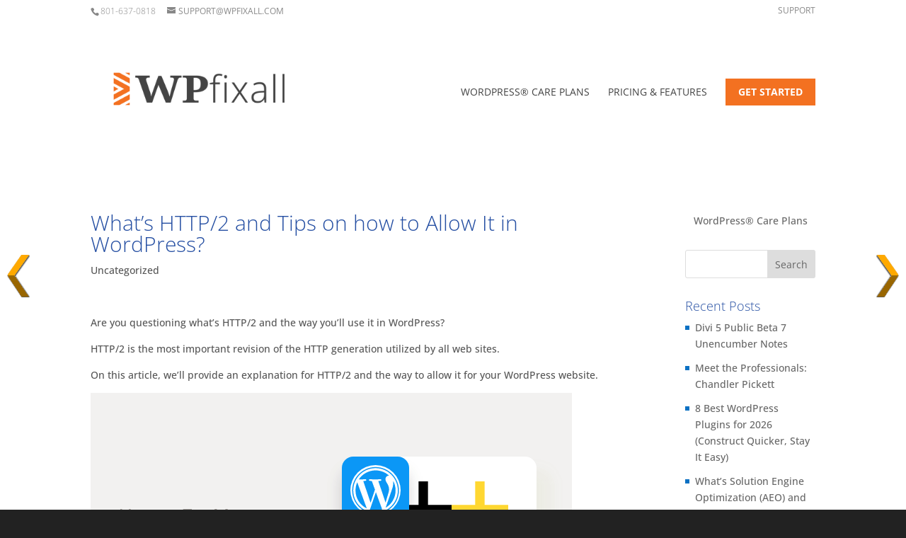

--- FILE ---
content_type: text/html; charset=utf-8
request_url: https://www.google.com/recaptcha/api2/aframe
body_size: 266
content:
<!DOCTYPE HTML><html><head><meta http-equiv="content-type" content="text/html; charset=UTF-8"></head><body><script nonce="y4ZYFtsFaTe9CpMtxpgaXw">/** Anti-fraud and anti-abuse applications only. See google.com/recaptcha */ try{var clients={'sodar':'https://pagead2.googlesyndication.com/pagead/sodar?'};window.addEventListener("message",function(a){try{if(a.source===window.parent){var b=JSON.parse(a.data);var c=clients[b['id']];if(c){var d=document.createElement('img');d.src=c+b['params']+'&rc='+(localStorage.getItem("rc::a")?sessionStorage.getItem("rc::b"):"");window.document.body.appendChild(d);sessionStorage.setItem("rc::e",parseInt(sessionStorage.getItem("rc::e")||0)+1);localStorage.setItem("rc::h",'1768719671596');}}}catch(b){}});window.parent.postMessage("_grecaptcha_ready", "*");}catch(b){}</script></body></html>

--- FILE ---
content_type: application/javascript; charset=utf-8
request_url: https://fundingchoicesmessages.google.com/f/AGSKWxWgayet0RoOZF_skY-bBbTk2sH3s8p8JUsG8TEly7WdkIzVI0bjgjEzzBJ08yGqsNzJvKFK25cPd2aGcfG992a1Y62sq8Z-opLVZsDXR1Nv__EFdnreako6pPKFUTj5tnu79U5zZohGgL03o3-06rync0j3ipfXW934zr_0_ksyhaQePIjp8PQpXHD0/__300x250b._ad_layer_/abdetect.js=adspremiumplacement&/addatasandbox?
body_size: -1293
content:
window['e3a32d17-4abf-4354-8a91-bdb9f99edb59'] = true;